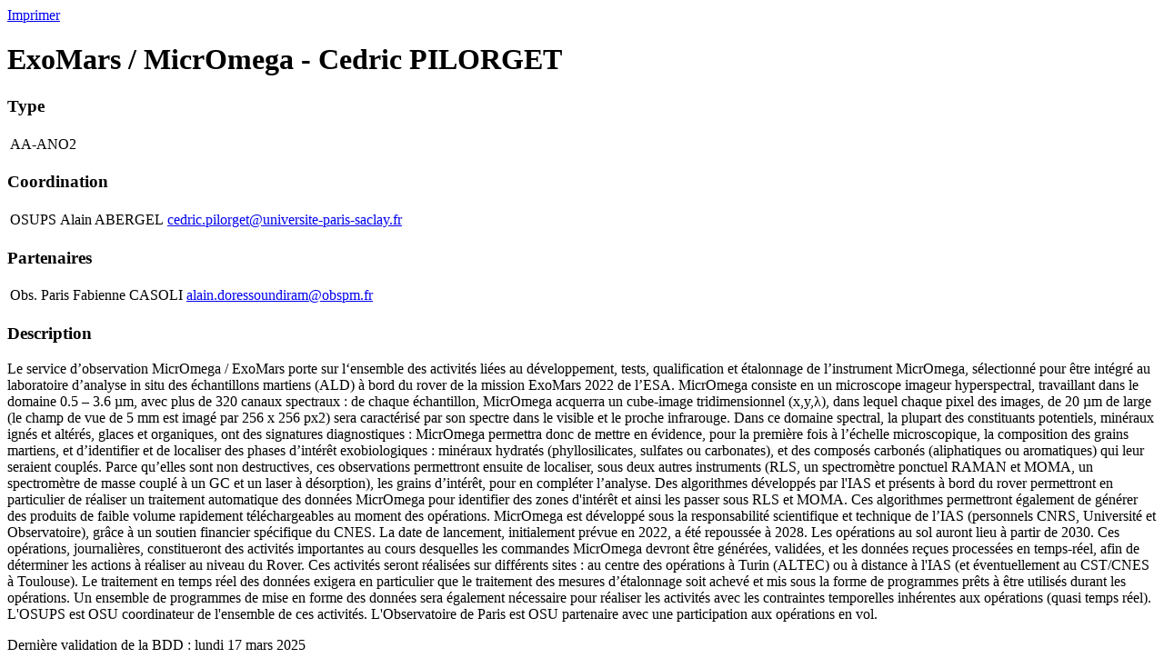

--- FILE ---
content_type: text/html; charset=UTF-8
request_url: https://insu.obspm.fr/cnrs/detailSo/114
body_size: 4796
content:

<div class="container ">
<div class="row">
	
	
		<div class="col-xs-12">
	<p class="pull-right"><a target="_blank" href="/cnrs/pdfListeDetail/114"><span class="glyphicon glyphicon-print"></span> Imprimer</a></p>
	
	<h1><span class="glyphicon glyphicon-info-sign"></span> ExoMars / MicrOmega - Cedric PILORGET</h1>
			
			<h3>Type</h3>
			<div class="table-responsive">
			<table class="table table-striped table-hover">
				<tbody>
					<tr>
						<td>AA-ANO2</td>
						<td></td>
					</tr>
				</tbody>
			</table>
			</div>
			
			<h3>Coordination</h3>		
			<div class="table-responsive">
			<table class="table table-striped table-hover" >
				<tbody >
					<tr>
						<td>OSUPS</td>
						<td>Alain ABERGEL</td>
						<td><a href="mailto:cedric.pilorget@universite-paris-saclay.fr">cedric.pilorget@universite-paris-saclay.fr</a></td>
					</tr>
				</tbody>
			</table>
			</div>
		
			<h3>Partenaires</h3>
			<div class="table-responsive">
			<table class="table table-striped table-hover">
				<tbody>
										<tr>

						<td>Obs. Paris</td>
						<td>Fabienne CASOLI</td>
						<td><a href="mailto:alain.doressoundiram@obspm.fr">alain.doressoundiram@obspm.fr</a></td>
					</tr>
						
				</tbody>
			</table>
			</div>
			
			<h3>Description</h3>
			<div class="well">
			<p>Le service d’observation MicrOmega / ExoMars porte sur l‘ensemble des activités liées au développement, tests, qualification et étalonnage de l’instrument MicrOmega, sélectionné pour être intégré au laboratoire d’analyse in situ des échantillons martiens (ALD) à bord du rover de la mission ExoMars 2022 de l’ESA. MicrOmega consiste en un microscope imageur hyperspectral, travaillant dans le domaine 0.5 – 3.6 µm, avec plus de 320 canaux spectraux : de chaque échantillon, MicrOmega acquerra un cube-image tridimensionnel (x,y,λ), dans lequel chaque pixel des images, de 20 µm de large (le champ de vue de 5 mm est imagé par 256 x 256 px2) sera caractérisé par son spectre dans le visible et le proche infrarouge. Dans ce domaine spectral, la plupart des constituants potentiels, minéraux ignés et altérés, glaces et organiques, ont des signatures diagnostiques : MicrOmega permettra donc de mettre en évidence, pour la première fois à l’échelle microscopique, la composition des grains martiens, et d’identifier et de localiser des phases d’intérêt exobiologiques : minéraux hydratés (phyllosilicates, sulfates ou carbonates), et des composés carbonés (aliphatiques ou aromatiques) qui leur seraient couplés. Parce qu’elles sont non destructives, ces observations permettront ensuite de localiser, sous deux autres instruments (RLS, un spectromètre ponctuel RAMAN et MOMA, un spectromètre de masse couplé à un GC et un laser à désorption), les grains d’intérêt, pour en compléter l’analyse. Des algorithmes développés par l&#039;IAS et présents à bord du rover permettront en particulier de réaliser un traitement automatique des données MicrOmega pour identifier des zones d&#039;intérêt et ainsi les passer sous RLS et MOMA. Ces algorithmes permettront également de générer des produits de faible volume rapidement téléchargeables au moment des opérations. 

MicrOmega est développé sous la responsabilité scientifique et technique de l’IAS (personnels CNRS, Université et Observatoire), grâce à un soutien financier spécifique du CNES. 

La date de lancement, initialement prévue en 2022, a été repoussée à 2028. Les opérations au sol auront lieu à partir de 2030. Ces opérations, journalières, constitueront des activités importantes au cours desquelles les commandes MicrOmega devront être générées, validées, et les données reçues processées en temps-réel, afin de déterminer les actions à réaliser au niveau du Rover. Ces activités seront réalisées sur différents sites : au centre des opérations à Turin (ALTEC) ou à distance à l&#039;IAS (et éventuellement au CST/CNES à Toulouse).

Le traitement en temps réel des données exigera en particulier que le traitement des mesures d’étalonnage soit achevé et mis sous la forme de programmes prêts à être utilisés durant les opérations. Un ensemble de programmes de mise en forme des données sera également nécessaire pour réaliser les activités avec les contraintes temporelles inhérentes aux opérations (quasi temps réel). 

L&#039;OSUPS est OSU coordinateur de l&#039;ensemble de ces activités. L&#039;Observatoire de Paris est OSU partenaire avec une participation aux opérations en vol.</p>
						</div>
<p class="text-info pull-right"><span class="glyphicon glyphicon-ok"></span> Dernière validation de la BDD : lundi 17 mars 2025</p>			


		</div>
	
	
	
	</div>
</div> <!-- /container -->

